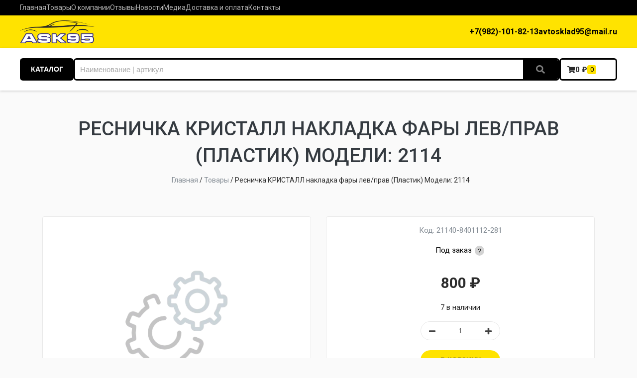

--- FILE ---
content_type: text/html; charset=UTF-8
request_url: https://ask95.ru/product/21140-8401112-00-resnichka-kristall-nakladka-fary-lev-prav-plastik/
body_size: 13068
content:
<!DOCTYPE html>
<html lang="ru">
  <head>
    <meta charset="UTF-8">
    <meta name="viewport" content="width=device-width, initial-scale=1.0">
    <meta http-equiv="X-UA-Compatible" content="ie=edge">
		<meta name="robots" content="index, follow">

    <meta name="yandex-verification" content="629d6db0e21aee2c" />
	  <meta name="yandex-verification" content="10e7b10f44a71c49" />
	  <meta name="yandex-verification" content="629d6db0e21aee2c" />
	  <meta name="yandex-verification" content="8bd847af189114af" />
	  <meta name="google-site-verification" content="MqhsIS8VLX9qRG-yUEdbvDN1vY9W42uFkZLjUfGO0mE" />

    <!-- Предзагрузка для google шрифтов, для ускорения -->
    <link rel="preconnect" href="https://fonts.gstatic.com" crossorigin>

    <!-- Шрифт -->
    <link href="https://fonts.googleapis.com/css?family=Roboto:300,400,500,700,900" rel="stylesheet">
		<link href="https://fonts.googleapis.com/css?family=Montserrat+Alternates:400,700,900" rel="stylesheet">

    <script id="yookassa-own-payment-methods-head">
window.yookassaOwnPaymentMethods = ["yookassa_epl"];
</script>
<meta name='robots' content='index, follow, max-image-preview:large, max-snippet:-1, max-video-preview:-1' />
	<style>img:is([sizes="auto" i], [sizes^="auto," i]) { contain-intrinsic-size: 3000px 1500px }</style>
	
	<!-- This site is optimized with the Yoast SEO plugin v24.8.1 - https://yoast.com/wordpress/plugins/seo/ -->
	<title>Ресничка КРИСТАЛЛ накладка фары лев/прав (Пластик) Модели: 2114 | Купить в Челябинске |</title>
	<meta name="description" content="Ресничка КРИСТАЛЛ накладка фары лев/прав (Пластик) Модели: 2114 Широкий ассортимент запчастей и товаров для автомобилей по доступным ценам. Закажите детали и аксессуары для авто от официальных производителей..." />
	<link rel="canonical" href="https://ask95.ru/product/21140-8401112-00-resnichka-kristall-nakladka-fary-lev-prav-plastik/" />
	<meta property="og:locale" content="ru_RU" />
	<meta property="og:type" content="article" />
	<meta property="og:title" content="Ресничка КРИСТАЛЛ накладка фары лев/прав (Пластик) Модели: 2114 | Купить в Челябинске |" />
	<meta property="og:description" content="Ресничка КРИСТАЛЛ накладка фары лев/прав (Пластик) Модели: 2114 Широкий ассортимент запчастей и товаров для автомобилей по доступным ценам. Закажите детали и аксессуары для авто от официальных производителей..." />
	<meta property="og:url" content="https://ask95.ru/product/21140-8401112-00-resnichka-kristall-nakladka-fary-lev-prav-plastik/" />
	<meta property="og:site_name" content="ASK95" />
	<meta property="article:modified_time" content="2026-01-22T13:37:14+00:00" />
	<meta name="twitter:card" content="summary_large_image" />
	<script type="application/ld+json" class="yoast-schema-graph">{"@context":"https://schema.org","@graph":[{"@type":"WebPage","@id":"https://ask95.ru/product/21140-8401112-00-resnichka-kristall-nakladka-fary-lev-prav-plastik/","url":"https://ask95.ru/product/21140-8401112-00-resnichka-kristall-nakladka-fary-lev-prav-plastik/","name":"Ресничка КРИСТАЛЛ накладка фары лев/прав (Пластик) Модели: 2114 | Купить в Челябинске |","isPartOf":{"@id":"https://ask95.ru/#website"},"datePublished":"2020-04-04T09:28:16+00:00","dateModified":"2026-01-22T13:37:14+00:00","description":"Ресничка КРИСТАЛЛ накладка фары лев/прав (Пластик) Модели: 2114 Широкий ассортимент запчастей и товаров для автомобилей по доступным ценам. Закажите детали и аксессуары для авто от официальных производителей...","breadcrumb":{"@id":"https://ask95.ru/product/21140-8401112-00-resnichka-kristall-nakladka-fary-lev-prav-plastik/#breadcrumb"},"inLanguage":"ru-RU","potentialAction":[{"@type":"ReadAction","target":["https://ask95.ru/product/21140-8401112-00-resnichka-kristall-nakladka-fary-lev-prav-plastik/"]}]},{"@type":"BreadcrumbList","@id":"https://ask95.ru/product/21140-8401112-00-resnichka-kristall-nakladka-fary-lev-prav-plastik/#breadcrumb","itemListElement":[{"@type":"ListItem","position":1,"name":"Главная","item":"https://ask95.ru/"},{"@type":"ListItem","position":2,"name":"Товары","item":"https://ask95.ru/tovary/"},{"@type":"ListItem","position":3,"name":"Ресничка КРИСТАЛЛ накладка фары лев/прав (Пластик) Модели: 2114"}]},{"@type":"WebSite","@id":"https://ask95.ru/#website","url":"https://ask95.ru/","name":"ASK95","description":"","potentialAction":[{"@type":"SearchAction","target":{"@type":"EntryPoint","urlTemplate":"https://ask95.ru/?s={search_term_string}"},"query-input":{"@type":"PropertyValueSpecification","valueRequired":true,"valueName":"search_term_string"}}],"inLanguage":"ru-RU"}]}</script>
	<!-- / Yoast SEO plugin. -->


<script type="text/javascript">
/* <![CDATA[ */
window._wpemojiSettings = {"baseUrl":"https:\/\/s.w.org\/images\/core\/emoji\/15.0.3\/72x72\/","ext":".png","svgUrl":"https:\/\/s.w.org\/images\/core\/emoji\/15.0.3\/svg\/","svgExt":".svg","source":{"concatemoji":"https:\/\/ask95.ru\/wp-includes\/js\/wp-emoji-release.min.js?ver=6.7.4"}};
/*! This file is auto-generated */
!function(i,n){var o,s,e;function c(e){try{var t={supportTests:e,timestamp:(new Date).valueOf()};sessionStorage.setItem(o,JSON.stringify(t))}catch(e){}}function p(e,t,n){e.clearRect(0,0,e.canvas.width,e.canvas.height),e.fillText(t,0,0);var t=new Uint32Array(e.getImageData(0,0,e.canvas.width,e.canvas.height).data),r=(e.clearRect(0,0,e.canvas.width,e.canvas.height),e.fillText(n,0,0),new Uint32Array(e.getImageData(0,0,e.canvas.width,e.canvas.height).data));return t.every(function(e,t){return e===r[t]})}function u(e,t,n){switch(t){case"flag":return n(e,"\ud83c\udff3\ufe0f\u200d\u26a7\ufe0f","\ud83c\udff3\ufe0f\u200b\u26a7\ufe0f")?!1:!n(e,"\ud83c\uddfa\ud83c\uddf3","\ud83c\uddfa\u200b\ud83c\uddf3")&&!n(e,"\ud83c\udff4\udb40\udc67\udb40\udc62\udb40\udc65\udb40\udc6e\udb40\udc67\udb40\udc7f","\ud83c\udff4\u200b\udb40\udc67\u200b\udb40\udc62\u200b\udb40\udc65\u200b\udb40\udc6e\u200b\udb40\udc67\u200b\udb40\udc7f");case"emoji":return!n(e,"\ud83d\udc26\u200d\u2b1b","\ud83d\udc26\u200b\u2b1b")}return!1}function f(e,t,n){var r="undefined"!=typeof WorkerGlobalScope&&self instanceof WorkerGlobalScope?new OffscreenCanvas(300,150):i.createElement("canvas"),a=r.getContext("2d",{willReadFrequently:!0}),o=(a.textBaseline="top",a.font="600 32px Arial",{});return e.forEach(function(e){o[e]=t(a,e,n)}),o}function t(e){var t=i.createElement("script");t.src=e,t.defer=!0,i.head.appendChild(t)}"undefined"!=typeof Promise&&(o="wpEmojiSettingsSupports",s=["flag","emoji"],n.supports={everything:!0,everythingExceptFlag:!0},e=new Promise(function(e){i.addEventListener("DOMContentLoaded",e,{once:!0})}),new Promise(function(t){var n=function(){try{var e=JSON.parse(sessionStorage.getItem(o));if("object"==typeof e&&"number"==typeof e.timestamp&&(new Date).valueOf()<e.timestamp+604800&&"object"==typeof e.supportTests)return e.supportTests}catch(e){}return null}();if(!n){if("undefined"!=typeof Worker&&"undefined"!=typeof OffscreenCanvas&&"undefined"!=typeof URL&&URL.createObjectURL&&"undefined"!=typeof Blob)try{var e="postMessage("+f.toString()+"("+[JSON.stringify(s),u.toString(),p.toString()].join(",")+"));",r=new Blob([e],{type:"text/javascript"}),a=new Worker(URL.createObjectURL(r),{name:"wpTestEmojiSupports"});return void(a.onmessage=function(e){c(n=e.data),a.terminate(),t(n)})}catch(e){}c(n=f(s,u,p))}t(n)}).then(function(e){for(var t in e)n.supports[t]=e[t],n.supports.everything=n.supports.everything&&n.supports[t],"flag"!==t&&(n.supports.everythingExceptFlag=n.supports.everythingExceptFlag&&n.supports[t]);n.supports.everythingExceptFlag=n.supports.everythingExceptFlag&&!n.supports.flag,n.DOMReady=!1,n.readyCallback=function(){n.DOMReady=!0}}).then(function(){return e}).then(function(){var e;n.supports.everything||(n.readyCallback(),(e=n.source||{}).concatemoji?t(e.concatemoji):e.wpemoji&&e.twemoji&&(t(e.twemoji),t(e.wpemoji)))}))}((window,document),window._wpemojiSettings);
/* ]]> */
</script>
<style id='wp-emoji-styles-inline-css' type='text/css'>

	img.wp-smiley, img.emoji {
		display: inline !important;
		border: none !important;
		box-shadow: none !important;
		height: 1em !important;
		width: 1em !important;
		margin: 0 0.07em !important;
		vertical-align: -0.1em !important;
		background: none !important;
		padding: 0 !important;
	}
</style>
<link rel='stylesheet' id='wp-block-library-css' href='https://ask95.ru/wp-includes/css/dist/block-library/style.min.css?ver=6.7.4' type='text/css' media='all' />
<style id='classic-theme-styles-inline-css' type='text/css'>
/*! This file is auto-generated */
.wp-block-button__link{color:#fff;background-color:#32373c;border-radius:9999px;box-shadow:none;text-decoration:none;padding:calc(.667em + 2px) calc(1.333em + 2px);font-size:1.125em}.wp-block-file__button{background:#32373c;color:#fff;text-decoration:none}
</style>
<style id='global-styles-inline-css' type='text/css'>
:root{--wp--preset--aspect-ratio--square: 1;--wp--preset--aspect-ratio--4-3: 4/3;--wp--preset--aspect-ratio--3-4: 3/4;--wp--preset--aspect-ratio--3-2: 3/2;--wp--preset--aspect-ratio--2-3: 2/3;--wp--preset--aspect-ratio--16-9: 16/9;--wp--preset--aspect-ratio--9-16: 9/16;--wp--preset--color--black: #000000;--wp--preset--color--cyan-bluish-gray: #abb8c3;--wp--preset--color--white: #ffffff;--wp--preset--color--pale-pink: #f78da7;--wp--preset--color--vivid-red: #cf2e2e;--wp--preset--color--luminous-vivid-orange: #ff6900;--wp--preset--color--luminous-vivid-amber: #fcb900;--wp--preset--color--light-green-cyan: #7bdcb5;--wp--preset--color--vivid-green-cyan: #00d084;--wp--preset--color--pale-cyan-blue: #8ed1fc;--wp--preset--color--vivid-cyan-blue: #0693e3;--wp--preset--color--vivid-purple: #9b51e0;--wp--preset--gradient--vivid-cyan-blue-to-vivid-purple: linear-gradient(135deg,rgba(6,147,227,1) 0%,rgb(155,81,224) 100%);--wp--preset--gradient--light-green-cyan-to-vivid-green-cyan: linear-gradient(135deg,rgb(122,220,180) 0%,rgb(0,208,130) 100%);--wp--preset--gradient--luminous-vivid-amber-to-luminous-vivid-orange: linear-gradient(135deg,rgba(252,185,0,1) 0%,rgba(255,105,0,1) 100%);--wp--preset--gradient--luminous-vivid-orange-to-vivid-red: linear-gradient(135deg,rgba(255,105,0,1) 0%,rgb(207,46,46) 100%);--wp--preset--gradient--very-light-gray-to-cyan-bluish-gray: linear-gradient(135deg,rgb(238,238,238) 0%,rgb(169,184,195) 100%);--wp--preset--gradient--cool-to-warm-spectrum: linear-gradient(135deg,rgb(74,234,220) 0%,rgb(151,120,209) 20%,rgb(207,42,186) 40%,rgb(238,44,130) 60%,rgb(251,105,98) 80%,rgb(254,248,76) 100%);--wp--preset--gradient--blush-light-purple: linear-gradient(135deg,rgb(255,206,236) 0%,rgb(152,150,240) 100%);--wp--preset--gradient--blush-bordeaux: linear-gradient(135deg,rgb(254,205,165) 0%,rgb(254,45,45) 50%,rgb(107,0,62) 100%);--wp--preset--gradient--luminous-dusk: linear-gradient(135deg,rgb(255,203,112) 0%,rgb(199,81,192) 50%,rgb(65,88,208) 100%);--wp--preset--gradient--pale-ocean: linear-gradient(135deg,rgb(255,245,203) 0%,rgb(182,227,212) 50%,rgb(51,167,181) 100%);--wp--preset--gradient--electric-grass: linear-gradient(135deg,rgb(202,248,128) 0%,rgb(113,206,126) 100%);--wp--preset--gradient--midnight: linear-gradient(135deg,rgb(2,3,129) 0%,rgb(40,116,252) 100%);--wp--preset--font-size--small: 13px;--wp--preset--font-size--medium: 20px;--wp--preset--font-size--large: 36px;--wp--preset--font-size--x-large: 42px;--wp--preset--font-family--inter: "Inter", sans-serif;--wp--preset--font-family--cardo: Cardo;--wp--preset--spacing--20: 0.44rem;--wp--preset--spacing--30: 0.67rem;--wp--preset--spacing--40: 1rem;--wp--preset--spacing--50: 1.5rem;--wp--preset--spacing--60: 2.25rem;--wp--preset--spacing--70: 3.38rem;--wp--preset--spacing--80: 5.06rem;--wp--preset--shadow--natural: 6px 6px 9px rgba(0, 0, 0, 0.2);--wp--preset--shadow--deep: 12px 12px 50px rgba(0, 0, 0, 0.4);--wp--preset--shadow--sharp: 6px 6px 0px rgba(0, 0, 0, 0.2);--wp--preset--shadow--outlined: 6px 6px 0px -3px rgba(255, 255, 255, 1), 6px 6px rgba(0, 0, 0, 1);--wp--preset--shadow--crisp: 6px 6px 0px rgba(0, 0, 0, 1);}:where(.is-layout-flex){gap: 0.5em;}:where(.is-layout-grid){gap: 0.5em;}body .is-layout-flex{display: flex;}.is-layout-flex{flex-wrap: wrap;align-items: center;}.is-layout-flex > :is(*, div){margin: 0;}body .is-layout-grid{display: grid;}.is-layout-grid > :is(*, div){margin: 0;}:where(.wp-block-columns.is-layout-flex){gap: 2em;}:where(.wp-block-columns.is-layout-grid){gap: 2em;}:where(.wp-block-post-template.is-layout-flex){gap: 1.25em;}:where(.wp-block-post-template.is-layout-grid){gap: 1.25em;}.has-black-color{color: var(--wp--preset--color--black) !important;}.has-cyan-bluish-gray-color{color: var(--wp--preset--color--cyan-bluish-gray) !important;}.has-white-color{color: var(--wp--preset--color--white) !important;}.has-pale-pink-color{color: var(--wp--preset--color--pale-pink) !important;}.has-vivid-red-color{color: var(--wp--preset--color--vivid-red) !important;}.has-luminous-vivid-orange-color{color: var(--wp--preset--color--luminous-vivid-orange) !important;}.has-luminous-vivid-amber-color{color: var(--wp--preset--color--luminous-vivid-amber) !important;}.has-light-green-cyan-color{color: var(--wp--preset--color--light-green-cyan) !important;}.has-vivid-green-cyan-color{color: var(--wp--preset--color--vivid-green-cyan) !important;}.has-pale-cyan-blue-color{color: var(--wp--preset--color--pale-cyan-blue) !important;}.has-vivid-cyan-blue-color{color: var(--wp--preset--color--vivid-cyan-blue) !important;}.has-vivid-purple-color{color: var(--wp--preset--color--vivid-purple) !important;}.has-black-background-color{background-color: var(--wp--preset--color--black) !important;}.has-cyan-bluish-gray-background-color{background-color: var(--wp--preset--color--cyan-bluish-gray) !important;}.has-white-background-color{background-color: var(--wp--preset--color--white) !important;}.has-pale-pink-background-color{background-color: var(--wp--preset--color--pale-pink) !important;}.has-vivid-red-background-color{background-color: var(--wp--preset--color--vivid-red) !important;}.has-luminous-vivid-orange-background-color{background-color: var(--wp--preset--color--luminous-vivid-orange) !important;}.has-luminous-vivid-amber-background-color{background-color: var(--wp--preset--color--luminous-vivid-amber) !important;}.has-light-green-cyan-background-color{background-color: var(--wp--preset--color--light-green-cyan) !important;}.has-vivid-green-cyan-background-color{background-color: var(--wp--preset--color--vivid-green-cyan) !important;}.has-pale-cyan-blue-background-color{background-color: var(--wp--preset--color--pale-cyan-blue) !important;}.has-vivid-cyan-blue-background-color{background-color: var(--wp--preset--color--vivid-cyan-blue) !important;}.has-vivid-purple-background-color{background-color: var(--wp--preset--color--vivid-purple) !important;}.has-black-border-color{border-color: var(--wp--preset--color--black) !important;}.has-cyan-bluish-gray-border-color{border-color: var(--wp--preset--color--cyan-bluish-gray) !important;}.has-white-border-color{border-color: var(--wp--preset--color--white) !important;}.has-pale-pink-border-color{border-color: var(--wp--preset--color--pale-pink) !important;}.has-vivid-red-border-color{border-color: var(--wp--preset--color--vivid-red) !important;}.has-luminous-vivid-orange-border-color{border-color: var(--wp--preset--color--luminous-vivid-orange) !important;}.has-luminous-vivid-amber-border-color{border-color: var(--wp--preset--color--luminous-vivid-amber) !important;}.has-light-green-cyan-border-color{border-color: var(--wp--preset--color--light-green-cyan) !important;}.has-vivid-green-cyan-border-color{border-color: var(--wp--preset--color--vivid-green-cyan) !important;}.has-pale-cyan-blue-border-color{border-color: var(--wp--preset--color--pale-cyan-blue) !important;}.has-vivid-cyan-blue-border-color{border-color: var(--wp--preset--color--vivid-cyan-blue) !important;}.has-vivid-purple-border-color{border-color: var(--wp--preset--color--vivid-purple) !important;}.has-vivid-cyan-blue-to-vivid-purple-gradient-background{background: var(--wp--preset--gradient--vivid-cyan-blue-to-vivid-purple) !important;}.has-light-green-cyan-to-vivid-green-cyan-gradient-background{background: var(--wp--preset--gradient--light-green-cyan-to-vivid-green-cyan) !important;}.has-luminous-vivid-amber-to-luminous-vivid-orange-gradient-background{background: var(--wp--preset--gradient--luminous-vivid-amber-to-luminous-vivid-orange) !important;}.has-luminous-vivid-orange-to-vivid-red-gradient-background{background: var(--wp--preset--gradient--luminous-vivid-orange-to-vivid-red) !important;}.has-very-light-gray-to-cyan-bluish-gray-gradient-background{background: var(--wp--preset--gradient--very-light-gray-to-cyan-bluish-gray) !important;}.has-cool-to-warm-spectrum-gradient-background{background: var(--wp--preset--gradient--cool-to-warm-spectrum) !important;}.has-blush-light-purple-gradient-background{background: var(--wp--preset--gradient--blush-light-purple) !important;}.has-blush-bordeaux-gradient-background{background: var(--wp--preset--gradient--blush-bordeaux) !important;}.has-luminous-dusk-gradient-background{background: var(--wp--preset--gradient--luminous-dusk) !important;}.has-pale-ocean-gradient-background{background: var(--wp--preset--gradient--pale-ocean) !important;}.has-electric-grass-gradient-background{background: var(--wp--preset--gradient--electric-grass) !important;}.has-midnight-gradient-background{background: var(--wp--preset--gradient--midnight) !important;}.has-small-font-size{font-size: var(--wp--preset--font-size--small) !important;}.has-medium-font-size{font-size: var(--wp--preset--font-size--medium) !important;}.has-large-font-size{font-size: var(--wp--preset--font-size--large) !important;}.has-x-large-font-size{font-size: var(--wp--preset--font-size--x-large) !important;}
:where(.wp-block-post-template.is-layout-flex){gap: 1.25em;}:where(.wp-block-post-template.is-layout-grid){gap: 1.25em;}
:where(.wp-block-columns.is-layout-flex){gap: 2em;}:where(.wp-block-columns.is-layout-grid){gap: 2em;}
:root :where(.wp-block-pullquote){font-size: 1.5em;line-height: 1.6;}
</style>
<link rel='stylesheet' id='woocommerce-layout-css' href='https://ask95.ru/wp-content/plugins/woocommerce/assets/css/woocommerce-layout.css?ver=9.7.2' type='text/css' media='all' />
<link rel='stylesheet' id='woocommerce-smallscreen-css' href='https://ask95.ru/wp-content/plugins/woocommerce/assets/css/woocommerce-smallscreen.css?ver=9.7.2' type='text/css' media='only screen and (max-width: 768px)' />
<link rel='stylesheet' id='woocommerce-general-css' href='https://ask95.ru/wp-content/plugins/woocommerce/assets/css/woocommerce.css?ver=9.7.2' type='text/css' media='all' />
<style id='woocommerce-inline-inline-css' type='text/css'>
.woocommerce form .form-row .required { visibility: visible; }
</style>
<link rel='stylesheet' id='brands-styles-css' href='https://ask95.ru/wp-content/plugins/woocommerce/assets/css/brands.css?ver=9.7.2' type='text/css' media='all' />
<link rel='stylesheet' id='main-style-css' href='https://ask95.ru/wp-content/themes/premium-2/css/style.min.css?ver=2.1' type='text/css' media='all' />
<link rel='stylesheet' id='swiper-css-css' href='https://ask95.ru/wp-content/themes/premium-2/css/swiper.min.css?ver=1.04' type='text/css' media='all' />
<link rel='stylesheet' id='custom-styles-css' href='https://ask95.ru/wp-content/themes/premium-2/css/custom-styles.css?ver=1.28' type='text/css' media='all' />
<style id='akismet-widget-style-inline-css' type='text/css'>

			.a-stats {
				--akismet-color-mid-green: #357b49;
				--akismet-color-white: #fff;
				--akismet-color-light-grey: #f6f7f7;

				max-width: 350px;
				width: auto;
			}

			.a-stats * {
				all: unset;
				box-sizing: border-box;
			}

			.a-stats strong {
				font-weight: 600;
			}

			.a-stats a.a-stats__link,
			.a-stats a.a-stats__link:visited,
			.a-stats a.a-stats__link:active {
				background: var(--akismet-color-mid-green);
				border: none;
				box-shadow: none;
				border-radius: 8px;
				color: var(--akismet-color-white);
				cursor: pointer;
				display: block;
				font-family: -apple-system, BlinkMacSystemFont, 'Segoe UI', 'Roboto', 'Oxygen-Sans', 'Ubuntu', 'Cantarell', 'Helvetica Neue', sans-serif;
				font-weight: 500;
				padding: 12px;
				text-align: center;
				text-decoration: none;
				transition: all 0.2s ease;
			}

			/* Extra specificity to deal with TwentyTwentyOne focus style */
			.widget .a-stats a.a-stats__link:focus {
				background: var(--akismet-color-mid-green);
				color: var(--akismet-color-white);
				text-decoration: none;
			}

			.a-stats a.a-stats__link:hover {
				filter: brightness(110%);
				box-shadow: 0 4px 12px rgba(0, 0, 0, 0.06), 0 0 2px rgba(0, 0, 0, 0.16);
			}

			.a-stats .count {
				color: var(--akismet-color-white);
				display: block;
				font-size: 1.5em;
				line-height: 1.4;
				padding: 0 13px;
				white-space: nowrap;
			}
		
</style>
<script type="text/javascript" src="https://ask95.ru/wp-includes/js/jquery/jquery.min.js?ver=3.7.1" id="jquery-core-js"></script>
<script type="text/javascript" src="https://ask95.ru/wp-includes/js/jquery/jquery-migrate.min.js?ver=3.4.1" id="jquery-migrate-js"></script>
<script type="text/javascript" src="https://ask95.ru/wp-content/plugins/woocommerce/assets/js/jquery-blockui/jquery.blockUI.min.js?ver=2.7.0-wc.9.7.2" id="jquery-blockui-js" defer="defer" data-wp-strategy="defer"></script>
<script type="text/javascript" id="wc-add-to-cart-js-extra">
/* <![CDATA[ */
var wc_add_to_cart_params = {"ajax_url":"\/wp-admin\/admin-ajax.php","wc_ajax_url":"\/?wc-ajax=%%endpoint%%","i18n_view_cart":"\u041f\u0440\u043e\u0441\u043c\u043e\u0442\u0440 \u043a\u043e\u0440\u0437\u0438\u043d\u044b","cart_url":"https:\/\/ask95.ru\/cart\/","is_cart":"","cart_redirect_after_add":"no"};
/* ]]> */
</script>
<script type="text/javascript" src="https://ask95.ru/wp-content/plugins/woocommerce/assets/js/frontend/add-to-cart.min.js?ver=9.7.2" id="wc-add-to-cart-js" defer="defer" data-wp-strategy="defer"></script>
<script type="text/javascript" id="wc-single-product-js-extra">
/* <![CDATA[ */
var wc_single_product_params = {"i18n_required_rating_text":"\u041f\u043e\u0436\u0430\u043b\u0443\u0439\u0441\u0442\u0430, \u043f\u043e\u0441\u0442\u0430\u0432\u044c\u0442\u0435 \u043e\u0446\u0435\u043d\u043a\u0443","i18n_rating_options":["1 \u0438\u0437 5 \u0437\u0432\u0451\u0437\u0434","2 \u0438\u0437 5 \u0437\u0432\u0451\u0437\u0434","3 \u0438\u0437 5 \u0437\u0432\u0451\u0437\u0434","4 \u0438\u0437 5 \u0437\u0432\u0451\u0437\u0434","5 \u0438\u0437 5 \u0437\u0432\u0451\u0437\u0434"],"i18n_product_gallery_trigger_text":"\u041f\u0440\u043e\u0441\u043c\u043e\u0442\u0440 \u0433\u0430\u043b\u0435\u0440\u0435\u0438 \u0438\u0437\u043e\u0431\u0440\u0430\u0436\u0435\u043d\u0438\u0439 \u0432 \u043f\u043e\u043b\u043d\u043e\u044d\u043a\u0440\u0430\u043d\u043d\u043e\u043c \u0440\u0435\u0436\u0438\u043c\u0435","review_rating_required":"yes","flexslider":{"rtl":false,"animation":"slide","smoothHeight":true,"directionNav":false,"controlNav":"thumbnails","slideshow":false,"animationSpeed":500,"animationLoop":false,"allowOneSlide":false},"zoom_enabled":"","zoom_options":[],"photoswipe_enabled":"","photoswipe_options":{"shareEl":false,"closeOnScroll":false,"history":false,"hideAnimationDuration":0,"showAnimationDuration":0},"flexslider_enabled":""};
/* ]]> */
</script>
<script type="text/javascript" src="https://ask95.ru/wp-content/plugins/woocommerce/assets/js/frontend/single-product.min.js?ver=9.7.2" id="wc-single-product-js" defer="defer" data-wp-strategy="defer"></script>
<script type="text/javascript" src="https://ask95.ru/wp-content/plugins/woocommerce/assets/js/js-cookie/js.cookie.min.js?ver=2.1.4-wc.9.7.2" id="js-cookie-js" defer="defer" data-wp-strategy="defer"></script>
<script type="text/javascript" id="woocommerce-js-extra">
/* <![CDATA[ */
var woocommerce_params = {"ajax_url":"\/wp-admin\/admin-ajax.php","wc_ajax_url":"\/?wc-ajax=%%endpoint%%","i18n_password_show":"\u041f\u043e\u043a\u0430\u0437\u0430\u0442\u044c \u043f\u0430\u0440\u043e\u043b\u044c","i18n_password_hide":"\u0421\u043a\u0440\u044b\u0442\u044c \u043f\u0430\u0440\u043e\u043b\u044c"};
/* ]]> */
</script>
<script type="text/javascript" src="https://ask95.ru/wp-content/plugins/woocommerce/assets/js/frontend/woocommerce.min.js?ver=9.7.2" id="woocommerce-js" defer="defer" data-wp-strategy="defer"></script>
<link rel="https://api.w.org/" href="https://ask95.ru/wp-json/" /><link rel="alternate" title="JSON" type="application/json" href="https://ask95.ru/wp-json/wp/v2/product/10460" /><link rel="EditURI" type="application/rsd+xml" title="RSD" href="https://ask95.ru/xmlrpc.php?rsd" />
<meta name="generator" content="WordPress 6.7.4" />
<meta name="generator" content="WooCommerce 9.7.2" />
<link rel="alternate" title="oEmbed (JSON)" type="application/json+oembed" href="https://ask95.ru/wp-json/oembed/1.0/embed?url=https%3A%2F%2Fask95.ru%2Fproduct%2F21140-8401112-00-resnichka-kristall-nakladka-fary-lev-prav-plastik%2F" />
<link rel="alternate" title="oEmbed (XML)" type="text/xml+oembed" href="https://ask95.ru/wp-json/oembed/1.0/embed?url=https%3A%2F%2Fask95.ru%2Fproduct%2F21140-8401112-00-resnichka-kristall-nakladka-fary-lev-prav-plastik%2F&#038;format=xml" />
	<!-- Font Awesome -->
	<script defer src="https://use.fontawesome.com/releases/v5.0.10/js/all.js" integrity="sha384-slN8GvtUJGnv6ca26v8EzVaR9DC58QEwsIk9q1QXdCU8Yu8ck/tL/5szYlBbqmS+" crossorigin="anonymous"></script>

	<!-- UKASSA -->
	<script src="https://yookassa.ru/checkout-widget/v1/checkout-widget.js"></script>

	<!-- Fancybox -->
	<script src="https://cdn.jsdelivr.net/npm/@fancyapps/ui@5.0/dist/fancybox/fancybox.umd.js"></script>
	<link
	rel="stylesheet"
	href="https://cdn.jsdelivr.net/npm/@fancyapps/ui@5.0/dist/fancybox/fancybox.css"
	/>

	<!-- Wow Js -->
	<script src="https://ask95.ru/wp-content/themes/premium-2/js/wow.js?ver=1.1"></script>
	<script>
		var wow = new WOW({
			mobile: false
		});
		wow.init();
	</script>
		<noscript><style>.woocommerce-product-gallery{ opacity: 1 !important; }</style></noscript>
	<style class='wp-fonts-local' type='text/css'>
@font-face{font-family:Inter;font-style:normal;font-weight:300 900;font-display:fallback;src:url('https://ask95.ru/wp-content/plugins/woocommerce/assets/fonts/Inter-VariableFont_slnt,wght.woff2') format('woff2');font-stretch:normal;}
@font-face{font-family:Cardo;font-style:normal;font-weight:400;font-display:fallback;src:url('https://ask95.ru/wp-content/plugins/woocommerce/assets/fonts/cardo_normal_400.woff2') format('woff2');}
</style>
<link rel="icon" href="https://ask95.ru/wp-content/uploads/2019/01/cropped-car-32x32.webp" sizes="32x32" />
<link rel="icon" href="https://ask95.ru/wp-content/uploads/2019/01/cropped-car-192x192.webp" sizes="192x192" />
<link rel="apple-touch-icon" href="https://ask95.ru/wp-content/uploads/2019/01/cropped-car-180x180.webp" />
<meta name="msapplication-TileImage" content="https://ask95.ru/wp-content/uploads/2019/01/cropped-car-270x270.webp" />

		
    <!-- Yandex.Metrika counter -->
    <script type="text/javascript" >
       (function(m,e,t,r,i,k,a){m[i]=m[i]||function(){(m[i].a=m[i].a||[]).push(arguments)};
       m[i].l=1*new Date();k=e.createElement(t),a=e.getElementsByTagName(t)[0],k.async=1,k.src=r,a.parentNode.insertBefore(k,a)})
       (window, document, "script", "https://mc.yandex.ru/metrika/tag.js", "ym");

       ym(53751280, "init", {
            clickmap:true,
            trackLinks:true,
            accurateTrackBounce:true,
            webvisor:true
       });
    </script>
    <noscript><div><img src="https://mc.yandex.ru/watch/53751280" style="position:absolute; left:-9999px;" alt="" /></div></noscript>
    <!-- /Yandex.Metrika counter -->
	  <!-- Yandex.Metrika counter -->
<script type="text/javascript" >
   (function(m,e,t,r,i,k,a){m[i]=m[i]||function(){(m[i].a=m[i].a||[]).push(arguments)};
   m[i].l=1*new Date();k=e.createElement(t),a=e.getElementsByTagName(t)[0],k.async=1,k.src=r,a.parentNode.insertBefore(k,a)})
   (window, document, "script", "https://mc.yandex.ru/metrika/tag.js", "ym");

   ym(57541003, "init", {
        clickmap:true,
        trackLinks:true,
        accurateTrackBounce:true,
        webvisor:true
   });
</script>
<noscript><div><img src="https://mc.yandex.ru/watch/57541003" style="position:absolute; left:-9999px;" alt="" /></div></noscript>
<!-- /Yandex.Metrika counter -->

  </head>

  <body class="product-template-default single single-product postid-10460 sidebar-collapse theme-premium-2 woocommerce woocommerce-page woocommerce-no-js">
  
	

	

	<div class="header-mobile__navigation mobile-navigation">
		
				<div class="mobile-navigation__catalog catalog-mobile">
			<a href="https://ask95.ru/tovary/" class="catalog-el_show_all">
				Смотреть все
			</a>
			<div class="menu-mobilnoe-menju-container"><ul id="menu-mobilnoe-menju" class="catalog-mobile__menu"><li id="nav-menu-item-19965" class="catalog-mobile__item js-catalog-submenu nav-item"><a href="http://№" class="catalog-mobile__link" data-parentid="19965">Каталог<img src="https://wp.newcv.lukevium.ru/wp-content/themes/cv-redesign/app/assets/catalog-mobile-arrow-dark-gray.ico.svg" alt="" class="js-catalog-submenu-item catalog-mobile__ico"></a>
</li>
<li id="nav-menu-item-19966" class="catalog-mobile__item js-catalog-submenu nav-item dropdown"><a href="#" class="catalog-mobile__link" data-parentid="19966">Основные<img src="https://wp.newcv.lukevium.ru/wp-content/themes/cv-redesign/app/assets/catalog-mobile-arrow-dark-gray.ico.svg" alt="" class="js-catalog-submenu-item catalog-mobile__ico"></a>
<div class="have-items">
	<div id="nav-menu-item-19967" class="catalog-submenu__col nav-item"><a href="https://ask95.ru/kontakty/" class="catalog-submenu__title">Контакты</a>
	</div>
	<div id="nav-menu-item-19968" class="catalog-submenu__col nav-item"><a href="https://ask95.ru/novosti/" class="catalog-submenu__title">Новости</a>
	</div>
	<div id="nav-menu-item-19969" class="catalog-submenu__col nav-item"><a href="https://ask95.ru/o-kompanii/" class="catalog-submenu__title">О компании</a>
	</div>
	<div id="nav-menu-item-19970" class="catalog-submenu__col nav-item"><a href="https://ask95.ru/otzyvy/" class="catalog-submenu__title">Отзывы</a>
	</div>

</div>

</li>
</ul></div>		</div>
		<button class="mobile-navigation__close mobile-navigation__close-js">
			Закрыть
		</button>
	</div>
			
	<div class="header">
		<div class="header__top">
			<div class="menu-main-container"><ul id="menu-main" class="custom-container header-top__inside"><li id="nav-menu-item-36" class="header-top__el-container nav-item"><a href="https://ask95.ru/" class="header-top__el">Главная</a></li>
<li id="nav-menu-item-109" class="header-top__el-container nav-item"><a href="https://ask95.ru/tovary/" class="header-top__el">Товары</a></li>
<li id="nav-menu-item-40" class="header-top__el-container nav-item"><a href="https://ask95.ru/o-kompanii/" class="header-top__el">О компании</a></li>
<li id="nav-menu-item-41" class="header-top__el-container nav-item"><a href="https://ask95.ru/otzyvy/" class="header-top__el">Отзывы</a></li>
<li id="nav-menu-item-39" class="header-top__el-container nav-item"><a href="https://ask95.ru/novosti/" class="header-top__el">Новости</a></li>
<li id="nav-menu-item-38" class="header-top__el-container nav-item"><a href="https://ask95.ru/media/" class="header-top__el">Медиа</a></li>
<li id="nav-menu-item-18175" class="header-top__el-container nav-item"><a href="https://ask95.ru/dostavka-i-oplata/" class="header-top__el">Доставка и оплата</a></li>
<li id="nav-menu-item-37" class="header-top__el-container nav-item"><a href="https://ask95.ru/kontakty/" class="header-top__el">Контакты</a></li>
</ul></div>		</div>
		<div class="header__middle">
			<div class="custom-container header-middle__inside">
				<a href="https://ask95.ru/" title="ссылка на главный сайт">
					<img src="https://ask95.ru/wp-content/uploads/2019/03/ask95-site-logo.png" alt="logo" class="header__logo">
				</a>
				<div class="mobile-navigation__contacts">
						<a href="tel:+7(982)-101-82-13" class="header__contact">+7(982)-101-82-13</a>
						<a href="mailto:avtosklad95@mail.ru" class="header__contact">avtosklad95@mail.ru</a> 
				</div>
				<div class="header__contacts">
					<a href="tel:+7(982)-101-82-13" class="header__contact">+7(982)-101-82-13</a>
					<a href="mailto:avtosklad95@mail.ru" class="header__contact">avtosklad95@mail.ru</a>
				</div>
			</div>
		</div>
	</div>
	<div class="header__mobile">
		<div class="header__bottom">
			

			<div class="custom-container header-bottom__inside pb-0">
				<button class="navbar-toggler navbar-toggler" type="button" data-toggle="collapse" data-target="#navigation" aria-controls="navigation-index" aria-expanded="false" aria-label="Toggle navigation">
					<i class="fas fa-bars"></i>
				</button>
				<div class="header__cart cart-el">
					<div class="cart-el__icon"><i class="fa fa-shopping-cart"></i></div>
					<div class="cart-el__cost"><span class="woocommerce-Price-amount amount"><bdi>0&nbsp;<span class="woocommerce-Price-currencySymbol">&#8381;</span></bdi></span></div>
					<a class="cart-el__link" href="https://ask95.ru/cart/"></a>
					<div class="cart-el__count">0</div>
				</div>
			</div>
		</div>
	</div>
	<div class="navbar navbar-expand-xl bg-white mb-0 p-0">
		<div class="header__bottom">
			<div class="custom-container header-bottom__inside">
				<div class="header__catalog catalog-el">
					<button class="catalog-el__button">КАТАЛОГ</button>
					<div class="catalog-el__area">
						<!-- Меню каталога -->
						<div class="menu-menyu-kataloga-container"><ul id="menu-menyu-kataloga" class="catalog-el__menu"><li id="nav-menu-item-21887" class="catalog-top__el-container"><a href="https://ask95.ru/product-category/%d0%b0%d0%b2%d1%82%d0%be%d0%b7%d0%b0%d0%bf%d1%87%d0%b0%d1%81%d1%82%d0%b8-%d0%b2%d0%b0%d0%b7-%d0%bb%d0%b0%d0%b4%d0%b0/2108/" class="catalog-top__el">2108</a></li>
<li id="nav-menu-item-21888" class="catalog-top__el-container"><a href="https://ask95.ru/product-category/%d0%b0%d0%b2%d1%82%d0%be%d0%b7%d0%b0%d0%bf%d1%87%d0%b0%d1%81%d1%82%d0%b8-%d0%b2%d0%b0%d0%b7-%d0%bb%d0%b0%d0%b4%d0%b0/2110/" class="catalog-top__el">2110</a></li>
<li id="nav-menu-item-21889" class="catalog-top__el-container"><a href="https://ask95.ru/product-category/%d0%b0%d0%b2%d1%82%d0%be%d0%b7%d0%b0%d0%bf%d1%87%d0%b0%d1%81%d1%82%d0%b8-%d0%b2%d0%b0%d0%b7-%d0%bb%d0%b0%d0%b4%d0%b0/2114/" class="catalog-top__el">2114</a></li>
<li id="nav-menu-item-21895" class="catalog-top__el-container"><a href="https://ask95.ru/product-category/%d0%b0%d0%b2%d1%82%d0%be%d0%b7%d0%b0%d0%bf%d1%87%d0%b0%d1%81%d1%82%d0%b8-%d0%b2%d0%b0%d0%b7-%d0%bb%d0%b0%d0%b4%d0%b0/1118/" class="catalog-top__el">1118</a></li>
<li id="nav-menu-item-21891" class="catalog-top__el-container"><a href="https://ask95.ru/product-category/%d0%b0%d0%b2%d1%82%d0%be%d0%b7%d0%b0%d0%bf%d1%87%d0%b0%d1%81%d1%82%d0%b8-%d0%b2%d0%b0%d0%b7-%d0%bb%d0%b0%d0%b4%d0%b0/2170/" class="catalog-top__el">2170</a></li>
<li id="nav-menu-item-21892" class="catalog-top__el-container"><a href="https://ask95.ru/product-category/%d0%b0%d0%b2%d1%82%d0%be%d0%b7%d0%b0%d0%bf%d1%87%d0%b0%d1%81%d1%82%d0%b8-%d0%b2%d0%b0%d0%b7-%d0%bb%d0%b0%d0%b4%d0%b0/2190/" class="catalog-top__el">2190</a></li>
<li id="nav-menu-item-21893" class="catalog-top__el-container"><a href="https://ask95.ru/product-category/%d0%b0%d0%b2%d1%82%d0%be%d0%b7%d0%b0%d0%bf%d1%87%d0%b0%d1%81%d1%82%d0%b8-%d0%b2%d0%b0%d0%b7-%d0%bb%d0%b0%d0%b4%d0%b0/2190-%d1%84%d0%bb/" class="catalog-top__el">2190 ФЛ</a></li>
<li id="nav-menu-item-21894" class="catalog-top__el-container"><a href="https://ask95.ru/product-category/%d0%b0%d0%b2%d1%82%d0%be%d0%b7%d0%b0%d0%bf%d1%87%d0%b0%d1%81%d1%82%d0%b8-%d0%b2%d0%b0%d0%b7-%d0%bb%d0%b0%d0%b4%d0%b0/%d0%b2%d0%b5%d1%81%d1%82%d0%b0/" class="catalog-top__el">Веста</a></li>
<li id="nav-menu-item-21890" class="catalog-top__el-container"><a href="https://ask95.ru/product-category/%d0%b0%d0%b2%d1%82%d0%be%d0%b7%d0%b0%d0%bf%d1%87%d0%b0%d1%81%d1%82%d0%b8-%d0%b2%d0%b0%d0%b7-%d0%bb%d0%b0%d0%b4%d0%b0/2121/" class="catalog-top__el">2121</a></li>
<li id="nav-menu-item-21886" class="catalog-top__el-container"><a href="https://ask95.ru/product-category/%d0%b0%d0%b2%d1%82%d0%be%d0%b7%d0%b0%d0%bf%d1%87%d0%b0%d1%81%d1%82%d0%b8-%d0%b2%d0%b0%d0%b7-%d0%bb%d0%b0%d0%b4%d0%b0/%d0%bb%d0%b0%d1%80%d0%b3%d1%83%d1%81/" class="catalog-top__el">Ларгус</a></li>
<li id="nav-menu-item-21884" class="catalog-top__el-container"><a href="https://ask95.ru/product-category/%d0%b7%d0%b0%d0%bf%d1%87%d0%b0%d1%81%d1%82%d0%b8-%d0%b4%d0%bb%d1%8f-%d0%b8%d0%bd%d0%be%d0%bc%d0%b0%d1%80%d0%be%d0%ba/%d0%b7%d0%b0%d0%bf%d1%87%d0%b0%d1%81%d1%82%d0%b8-%d0%ba%d0%b8%d0%b0/" class="catalog-top__el">Киа</a></li>
<li id="nav-menu-item-21885" class="catalog-top__el-container"><a href="https://ask95.ru/product-category/%d0%b7%d0%b0%d0%bf%d1%87%d0%b0%d1%81%d1%82%d0%b8-%d0%b4%d0%bb%d1%8f-%d0%b8%d0%bd%d0%be%d0%bc%d0%b0%d1%80%d0%be%d0%ba/%d1%85%d0%b5%d0%bd%d0%b4%d0%b0%d0%b9/" class="catalog-top__el">Хендай</a></li>
</ul></div>						<a href="https://ask95.ru/tovary/" class="catalog-el_show_all">
							Смотреть все
						</a>
					</div>
				</div>
				<form class="header__search search-el" action="/">
					<input type="text" placeholder="Наименование | артикул" name="s" value="" class="search-el__input">
					<button type="submit" class="search-el__submit">
						<i class="header-icon-color fas fa-search fa-lg"></i>
					</button>
				</form>
				<div class="header__cart cart-el">
					<div class="cart-el__icon"><i class="fa fa-shopping-cart"></i></div>
					<div class="cart-el__cost"><span class="woocommerce-Price-amount amount"><bdi>0&nbsp;<span class="woocommerce-Price-currencySymbol">&#8381;</span></bdi></span></div>
					<a class="cart-el__link" href="https://ask95.ru/cart/"></a>
					<div class="cart-el__count">0				</div>
					
				</div>
			</div>
			<div class="header-additional">
							</div>
			
		</div>
		</div>

	

  <!-- Section header -->
  <header class="pages-header container">
  	<div class="row">
      <div class="col text-center">
        <h1 class="h3 text-dark text-uppercase mb-0 animated vanishIn">
          Ресничка КРИСТАЛЛ накладка фары лев/прав (Пластик) Модели: 2114        </h1>
      </div>
    </div>
  </header>

	
<div id="primary" class="content-area">
	<main id="main" class="site-main " role="main">


<!-- Хлебные крошки -->
<nav id="breadcrumb" class="breadcrumb pl-4" aria-label="breadcrumb" itemscope itemtype="http://schema.org/BreadcrumbList">
   <span><span><a href="https://ask95.ru/">Главная</a></span> / <span><a href="https://ask95.ru/tovary/">Товары</a></span> / <span class="breadcrumb_last" aria-current="page">Ресничка КРИСТАЛЛ накладка фары лев/прав (Пластик) Модели: 2114</span></span></nav>
<!-- /Хлебные крошки -->

  <div class="container">
    
			<div class="woocommerce-notices-wrapper"></div>
<div class="single-product-top row">

  <!-- Галерея товара -->
  <div class="col-lg-6">
    <div class="single-product-gallery-wrapper h-100">
      <ul id="singleProductGallery">

                  
           <li data-thumb="https://ask95.ru/wp-content/uploads/2019/04/placeholder-ask95-300x200.webp" data-src="https://ask95.ru/wp-content/uploads/2019/04/placeholder-ask95.webp">
             <img src="https://ask95.ru/wp-content/uploads/2019/04/placeholder-ask95.webp" alt="image" />
           </li>
        
      </ul>
    </div>
  </div>
  <!-- /Галерея товара -->

  <!-- Цена, характеристики товара -->
  <div class="col-lg-6">
    <div class="single-product-characteristics-wrapper h-100">
      <p class="single-product-sku">Код: 21140-8401112-281</p>
      <p class="single-product-sku" style="color:black;">Под заказ <button type="button" class="btn tooltip_q" data-toggle="tooltip" data-placement="bottom" title="Данный товар можно приобрести под заказ.">?</button><p class="single-product-sku">
      <table class="single-product-characteristics">
        <tbody>
					        </tbody>
      </table>

			<div class="custom-product-price"><span class="woocommerce-Price-amount amount"><bdi>800&nbsp;<span class="woocommerce-Price-currencySymbol">&#8381;</span></bdi></span></div>
			<p class="stock in-stock">7 в наличии</p>

	
	<form class="cart product-count-and-cart single-product-count-and-cart" action="https://ask95.ru/product/21140-8401112-00-resnichka-kristall-nakladka-fary-lev-prav-plastik/" method="post" enctype='multipart/form-data'>
		
    <div class="row">
      <div class="input-group col-lg-12 col-6 justify-content-center text-center">
        <div class="counter">
          <div class="input-group-prepend">
            <button class="btn btn-outline-secondary form-control" type="button" data-quantity="minus" data-field="quantity"><i class="fas fa-minus"></i></button>
          </div>
          <input type="number" class="text-center form-control" step="1"
            value="1"
            min="1"
            max=""
            name="quantity" title="Кол-во" pattern="[0-9]*" inputmode="numeric" aria-labelledby="" />
          <div class="input-group-append">
            <button class="btn btn-outline-secondary form-control" type="button" data-quantity="plus" data-field="quantity"><i class="fas fa-plus"></i></button>
          </div>
        </div>
      </div>
      <div class="col-lg-12 col-6 justify-content-center text-center">
                  <button type="submit" name="add-to-cart" value="10460" class="shop-button bg-success single_add_to_cart_button form-control">В корзину</button>
              </div>
    </div>


			</form>

	

    </div>
  </div>
  <!-- /Цена, характеристики товара -->

</div>



<!-- Описание товара -->
<!-- /Описание товара -->




		  </div>

	
	</main>
</div>



 

<!-- /Footer -->
<footer class="bg-primary pb-0 pb-xl-4">

  <div class="container-fluid text-center">
     <div class="row justify-content-sm-center ">

        <div class="col-md-4 col-xl-3 footer-company-description">

          <p class="footer-titles text-primary font-weight-bold">Информация</p>

           <p class="footer-about text-secondary">
             Автосклад95 является крупнейшим оптово-розничным магазином автозапчастей в Челябинске и Челябинской области. В наличии всегда широкий спектр наименований автотоваров. Основное направление деятельности — продажа автозапчастей для автомобиля ВАЗ и иномарок.            </p>

        </div>

        <div class="col-sm-4 col-md-4 col-xl-2">

           <p class="footer-titles text-primary font-weight-bold">Навигация</p>

           <ul id="menu-footer" class="navbar-nav"><li class="nav-item"><a href="https://ask95.ru/" class="nav-link">Главная</a></li>
<li class="nav-item"><a href="https://ask95.ru/tovary/" class="nav-link">Товары</a></li>
<li class="nav-item"><a href="https://ask95.ru/o-kompanii/" class="nav-link">О компании</a></li>
<li class="nav-item"><a href="https://ask95.ru/media/" class="nav-link">Медиа</a></li>
<li class="nav-item"><a href="https://ask95.ru/otzyvy/" class="nav-link">Отзывы</a></li>
<li class="nav-item"><a href="https://ask95.ru/novosti/" class="nav-link">Новости</a></li>
<li class="nav-item"><a href="https://ask95.ru/kontakty/" class="nav-link">Контакты</a></li>
</ul>
        </div>

        <div class="col-sm-4 col-md-4 col-xl-2 footer-contacts">
           <p class="footer-titles text-primary font-weight-bold">Контакты</p>

           <p class="text-secondary">
              Адрес:
              <br>
							                              <span class="text-dark">г.Челябинск, ул. Шадринская, 102/2, 2 этаж</span>
                <br>
                          </p>

           <p class="text-secondary">
              Телефон:
              <br>
							              								                <a class="text-dark" href="tel:+7(982)-101-82-13">+7(982)-101-82-13</a>
                <br>
              								                <a class="text-dark" href="tel:+7(951)-794-15-44">+7(951)-794-15-44</a>
                <br>
              								                <a class="text-dark" href="tel:+7(951)-784-55-30">+7(951)-784-55-30</a>
                <br>
                          </p>

           <p class="text-secondary">
              Почта:
              <br>
              <a class="text-dark" href="mailto:avtosklad95@mail.ru">avtosklad95@mail.ru</a>
            </p>
        </div>

        <div class="col-md-12 col-xl-5 maps mt-4 mt-xl-0 px-0 px-xl-3">
          <a class="dg-widget-link" href="http://2gis.ru/chelyabinsk/profiles/2111590608499436,70000001023552249/center/61.41592293279246,55.18727318185003/zoom/18?utm_medium=widget-source&utm_campaign=firmsonmap&utm_source=bigMap">Посмотреть на карте Челябинска</a><script charset="utf-8" src="https://widgets.2gis.com/js/DGWidgetLoader.js"></script><script charset="utf-8">new DGWidgetLoader({"width":640,"height":600,"borderColor":"#a3a3a3","pos":{"lat":55.18727318185003,"lon":61.41592293279246,"zoom":18},"opt":{"city":"chelyabinsk"},"org":[{"id":"2111590608499436"},{"id":"70000001023552249"}]});</script><noscript style="color:#c00;font-size:16px;font-weight:bold;">Виджет карты использует JavaScript. Включите его в настройках вашего браузера.</noscript>        </div>

     </div>
  </div>

</footer>

<div class="container-fluid">
  <div class="row bg-primary-darker border border-primary-darker border-left-0 border-right-0 border-bottom-0 last-footer align-items-center">
    <div class="col-md-4 py-2 py-md-0 text-center text-secondary">Все права защищены &copy; 2018</div>
    <div class="col-md-4 py-2 py-md-0 text-center"><a href="https://ask95.ru/politika-konfidencialnosti/" class="text-secondary">Политика конфиденциальности</a></div>
    <div class="col-md-4 py-2 py-md-0 text-center"><a href="https://lukevium.ru/" target="_blank" class="text-secondary">разработка и продвижение: <span class="text-danger">Lukevium</span></a></div>
  </div>
</div>
<!-- /Footer -->

<div class="popup-search-container">
  <i class="fa fa-search"></i>

  <form class="popup-search-form" action="/">
    <input class="popup-search-form-input" type="text" placeholder="Поиск товара по названию или артикулу" name="s" />
  </form>
  <div class="popup-search-close">
    <i class="fa fa-times" aria-hidden="true"></i>
  </div>

</div>

<div class="global-overlay"></div>

<script type="application/ld+json">{"@context":"https:\/\/schema.org\/","@type":"BreadcrumbList","itemListElement":[{"@type":"ListItem","position":1,"item":{"name":"\u0413\u043b\u0430\u0432\u043d\u0430\u044f","@id":"https:\/\/ask95.ru"}},{"@type":"ListItem","position":2,"item":{"name":"\u0417\u0430\u043f\u0447\u0430\u0441\u0442\u0438 \u0412\u0410\u0417 - \u041b\u0410\u0414\u0410, \u0413\u0410\u0417\u0435\u043b\u044c","@id":"https:\/\/ask95.ru\/product-category\/%d0%b0%d0%b2%d1%82%d0%be%d0%b7%d0%b0%d0%bf%d1%87%d0%b0%d1%81%d1%82%d0%b8-%d0%b2%d0%b0%d0%b7-%d0%bb%d0%b0%d0%b4%d0%b0\/"}},{"@type":"ListItem","position":3,"item":{"name":"2114","@id":"https:\/\/ask95.ru\/product-category\/%d0%b0%d0%b2%d1%82%d0%be%d0%b7%d0%b0%d0%bf%d1%87%d0%b0%d1%81%d1%82%d0%b8-%d0%b2%d0%b0%d0%b7-%d0%bb%d0%b0%d0%b4%d0%b0\/2114\/"}},{"@type":"ListItem","position":4,"item":{"name":"\u0420\u0435\u0441\u043d\u0438\u0447\u043a\u0430 \u041a\u0420\u0418\u0421\u0422\u0410\u041b\u041b \u043d\u0430\u043a\u043b\u0430\u0434\u043a\u0430 \u0444\u0430\u0440\u044b \u043b\u0435\u0432\/\u043f\u0440\u0430\u0432 (\u041f\u043b\u0430\u0441\u0442\u0438\u043a) \u041c\u043e\u0434\u0435\u043b\u0438: 2114","@id":"https:\/\/ask95.ru\/product\/21140-8401112-00-resnichka-kristall-nakladka-fary-lev-prav-plastik\/"}}]}</script>	<script type='text/javascript'>
		(function () {
			var c = document.body.className;
			c = c.replace(/woocommerce-no-js/, 'woocommerce-js');
			document.body.className = c;
		})();
	</script>
	<link rel='stylesheet' id='wc-blocks-style-css' href='https://ask95.ru/wp-content/plugins/woocommerce/assets/client/blocks/wc-blocks.css?ver=wc-9.7.2' type='text/css' media='all' />
<script type="text/javascript" src="https://ask95.ru/wp-content/themes/premium-2/js/jquery.3.2.1.min.js?ver=1.04" id="jquery-3-2-1-js"></script>
<script type="text/javascript" src="https://ask95.ru/wp-content/themes/premium-2/js/popper.min.js?ver=1.04" id="popper-js"></script>
<script type="text/javascript" src="https://ask95.ru/wp-content/themes/premium-2/js/bootstrap.min.js?ver=1.04" id="bootstrap-js-js"></script>
<script type="text/javascript" src="https://ask95.ru/wp-content/themes/premium-2/js/now-ui-kit.min.js?ver=1.04" id="now-ui-kit-js"></script>
<script type="text/javascript" src="https://ask95.ru/wp-content/themes/premium-2/js/swiper.min.js?ver=1.04" id="swiper-js-js"></script>
<script type="text/javascript" src="https://ask95.ru/wp-content/themes/premium-2/js/main.min.js?ver=1.04" id="main-js-js"></script>
<script type="text/javascript" src="https://ask95.ru/wp-content/themes/premium-2/js/sweetalert2.min.js?ver=1.04" id="sweetalert2-js-js"></script>
<script type="text/javascript" src="https://ask95.ru/wp-content/themes/premium-2/js/lightgallery.min.js?ver=1.04" id="lightgallery-js"></script>
<script type="text/javascript" src="https://ask95.ru/wp-content/themes/premium-2/js/lg-thumbnail.min.js?ver=1.04" id="lg-thumbnail-js"></script>
<script type="text/javascript" src="https://ask95.ru/wp-content/themes/premium-2/js/lg-fullscreen.min.js?ver=1.04" id="lg-fullscreen-js"></script>
<script type="text/javascript" src="https://ask95.ru/wp-content/themes/premium-2/js/lg-video.min.js?ver=1.04" id="lg-video-js"></script>
<script type="text/javascript" src="https://ask95.ru/wp-content/themes/premium-2/js/lg-zoom.min.js?ver=1.04" id="lg-zoom-js"></script>
<script type="text/javascript" src="https://ask95.ru/wp-content/themes/premium-2/js/lightslider.min.js?ver=1.04" id="lightslider-js"></script>
<script type="text/javascript" src="https://ask95.ru/wp-content/themes/premium-2/js/jquery.mask.min.js?ver=1.04" id="mask-js"></script>
<script type="text/javascript" src="https://ask95.ru/wp-content/themes/premium-2/js/custom-scripts.js?ver=1.24" id="custom-scripts-js"></script>
<script type="text/javascript" src="https://ask95.ru/wp-content/plugins/woocommerce/assets/js/sourcebuster/sourcebuster.min.js?ver=9.7.2" id="sourcebuster-js-js"></script>
<script type="text/javascript" id="wc-order-attribution-js-extra">
/* <![CDATA[ */
var wc_order_attribution = {"params":{"lifetime":1.0000000000000001e-5,"session":30,"base64":false,"ajaxurl":"https:\/\/ask95.ru\/wp-admin\/admin-ajax.php","prefix":"wc_order_attribution_","allowTracking":true},"fields":{"source_type":"current.typ","referrer":"current_add.rf","utm_campaign":"current.cmp","utm_source":"current.src","utm_medium":"current.mdm","utm_content":"current.cnt","utm_id":"current.id","utm_term":"current.trm","utm_source_platform":"current.plt","utm_creative_format":"current.fmt","utm_marketing_tactic":"current.tct","session_entry":"current_add.ep","session_start_time":"current_add.fd","session_pages":"session.pgs","session_count":"udata.vst","user_agent":"udata.uag"}};
/* ]]> */
</script>
<script type="text/javascript" src="https://ask95.ru/wp-content/plugins/woocommerce/assets/js/frontend/order-attribution.min.js?ver=9.7.2" id="wc-order-attribution-js"></script>
<script src="//code.jivosite.com/widget/JcpaiKWb8s" async></script>
</body>
</html>


--- FILE ---
content_type: text/css
request_url: https://ask95.ru/wp-content/themes/premium-2/css/custom-styles.css?ver=1.28
body_size: 7225
content:
/* Изменение placeholder */
::-webkit-input-placeholder { /* Chrome/Opera/Safari */
  color: #aaa !important;
}
::-moz-placeholder { /* Firefox 19+ */
  color: #aaa !important;
}
:-ms-input-placeholder { /* IE 10+ */
  color: #aaa !important;
}
:-moz-placeholder { /* Firefox 18- */
  color: #aaa !important;
}
/* -- Изменение placeholder -- */



.pages-header {
  padding: 50px 0 0 0;
}

.breadcrumb {
  margin-bottom: 50px;
}

.woocommerce-info {
  border-top-color: #f8db00;
}
.woocommerce-info::before {
  color: #f8db00;
}


.ask-blue-text,
.breadcrumb-item.active,
.categories-sidebar-parent-item.active > a {
  color: #3125ad !important;
}
.ask-blue-bg {
  background: #3125ad !important;
}


.header-contacts-item-info a:hover,
.cart-customlocation .cart-count,
.btn-primary.btn-simple:active,
.btn-primary.btn-simple:focus,
.btn-primary.btn-simple:hover,
.header-contacts-item-text,
.cart-customlocation svg,
.popup-search-open:hover,
.achievements-card i,
.popup-search-open,
.about .card-text,
.btn.active:focus,
.btn.active:hover,
.btn:active:focus,
.btn:active:hover,
.features-icon,
.btn-primary,
.btn.active,
.btn:active,
.btn:focus,
.btn:hover {
  color: #212529;
}

@media all and (max-width: 991px) {
  .header-contacts-item-icon {
    border: 1px solid #212529;
    color: #212529;
  }
}


.seo-description {
  font-size: 15px;
}

form .form-control:active,
form .form-control:focus,
form .form-control:hover,
.modal-content .form-control:active,
.modal-content .form-control:focus,
.modal-content .form-control:hover {
  color: #2c2c2c !important;
}
.form-control {
  font-size: .9rem !important;
}

.section-indents {
  padding-top: 115px;
}


/* Шапка */
.navbar-collapse {
  flex-basis: initial !important;
}
.header-logo {
  height: 50px !important;
}
/* -- Шапка -- */



/* Всплывающий поиск */
.global-overlay {
  position: absolute;
  top: 0;
  bottom: 0;
  left: 0;
  right: 0;
  background: rgba(0, 0, 0, 0.4);
  z-index: -2000;
  opacity: 0;
  transition: opacity .4s;
}

.global-overlay.active {
  z-index: 2000;
  opacity: 1;
}

.popup-search-container {
  display: flex;
  justify-content: center;
  align-items: center;
  position: fixed;
  top:-150px;
  height: 150px;
  width: 100%;
  padding: 0 63px 0 63px;
  margin: 0 auto;
  z-index: 4000;
  background: #fff;
  -webkit-box-shadow: 0 5px 8px rgba(0, 0, 0, 0.1);
  -moz-box-shadow: 0 5px 8px rgba(0, 0, 0, 0.1);
  box-shadow: 0 5px 8px rgba(0, 0, 0, 0.1);
  transition: all 0.5s;

  color: #888;
  font-size: 26px;
}

.popup-search-container.open {
  top: 0px;
}
.popup-search-close {
  cursor: pointer;
}
.popup-search-close:hover {
  color: #1d1d1d;
}
.popup-search-form {
  flex-grow: 1;
  margin: 0 40px 0 40px;
}

.popup-search-form-input {
  background: transparent;
  border: none;
  width: 100%;
  color: #1d1d1d;
  font-size: 26px;
  line-height: 40px;
  height: 40px;
  outline: none;
}
.popup-search-open {
  display: flex;
  align-items: center;
  justify-content: center;
  text-decoration: none !important;
}

@media all and (max-width: 991px) {
  .popup-search-open {
    height: 100%;
  }
}

/* -- Всплывающий поиск -- */



/* Основной слайдер */
.main-slider {
  position: relative;
  width: 100%;
  height: calc(100vh - (36px + 70px));
  overflow: hidden;
}
.main-slider::before {
  content: "";
  position: absolute;
  height: 100%;
  width: 100%;
  top: 0;
  left: 0;
  z-index: 5;
  background: rgba(0,0,0,.3);
}
.jumbotron-slider {
  position: absolute;
  display: flex;
  justify-content: center;
  align-items: center;
  flex-direction: column;
  top: 0;
  left: 0;
  width: 100%;
  height: 100%;
}
.main-slider-item-image {
  width: 100%;
  height: 100%;
  object-fit: cover;
}

.main-slider-navigation {
  position: absolute;
  display: flex;
  bottom: 0;
  right: 0;
  z-index: 99999;
}
.main-slider-arrow {
  padding: 20px;
  cursor: pointer;
}
.main-slider-arrow svg {
  font-size: 50px;
  color: #fff;
}

@media (max-width: 550px) {
  .jumbotron-video .display-4 {
    font-size: 2.5rem !important;
  }
}

@media (max-width: 992px) {
  .main-slider-navigation {
    display: none;
  }
}
/* -- Основной слайдер -- */



/* Блок акции */
.main-stock-block {
  padding: 70px 0;
}
.main-stock-item {
  position: relative;
  height: 300px;
  display: flex;
  align-items: flex-end;
  margin-bottom: 30px;
  box-shadow: 0 5px 25px 3px rgba(0,0,0,.59);
  border-radius: 5px;
  overflow: hidden;
}
.main-stock-item::after {
  content: '';
  position: absolute;
  top: 0;
  left: 0;
  width: 100%;
  height: 100%;
  box-shadow: inset 0px -20px 120px 0px #000;
  z-index: 1;
}
.main-stock-item-image {
  position: absolute;
  top: 0;
  left: 0;
  width: 100%;
  height: 100%;
  object-fit: cover;
  z-index: 0;
}
.main-stock-item-content {
  width: 100%;
  padding: 15px 20px;
  display: flex;
  justify-content: space-between;
  align-items: center;
  position: relative;
  z-index: 2;
}
.main-stock-item-title {
  font-family: 'Montserrat Alternates';
  font-size: 25px;
  color: #fff;
  line-height: 30px;
}
.main-stock-item-button {
  font-size: 13px;
}

@media all and (max-width: 991px) {
  .main-stock-item-content {
    flex-direction: column;
    text-align: center;
  }
  .main-stock-item-title {
    margin-bottom: 15px;
  }
  .main-stock-item::after {
    background: rgba(0,0,0,.3);
  }
}
/* -- Блок акции -- */



/* Страница поиска */
.search-form-input {
  width: 100%;
  border: 1px solid #e8e8e8;
  border-radius: 30px;
  height: 39px;
  outline: none !important;
  margin-right: 15px;
  padding: 0 20px;
}
/* -- Страница поиска -- */



/* Контейнер магазина */
.shop-container {
  display: flex;
  margin-right: auto;
  margin-left: auto;
  padding-right: 15px;
  padding-left: 15px;
  width: 100%;
  max-width: 1920px;
}
.categories-sidebar {
  width:200px;
}

.woocommerce .woocommerce-ordering, .woocommerce-page .woocommerce-ordering {
  float: none;
}
.woocommerce-ordering .custom-select {
  width: 100%;
}

.filters-wrapper {
  margin-left: 215px !important;
}
.cards-wrapper {
  flex-grow: 1;
}

.search-in-category {
  display: flex;
}
.search-in-category input {
  width: 100%;
  height: calc(2.25rem + 2px);
  padding: 10px 15px;
  border: 1px solid #e0e0e0;
  border-radius: 4px 0 0 4px;
  border-right: 0;
  outline: none !important;
}
.search-in-category button {
  height: calc(2.25rem + 2px);
  padding: 10px 20px;
  border-radius: 0 3px 3px 0 !important;
  border: 0;
  background: #f8db00;
  font-weight: bold;
  font-size: 12px;
  color: #212529;
  cursor: pointer;
  transition: all .2s ease-in-out;
}
.search-in-category button:hover {
  background: #ffe62d;
}

@media all and (max-width:991px) {
  .categories-sidebar {
    width:100%;
  }
  .shop-container {
    flex-direction: column;
  }
  .filters-wrapper {
    margin-left: 0px !important;
  }
}

@media all and (min-width: 1170px) {
  .categories-sidebar {
    width:300px;
  }
  .filters-wrapper {
    margin-left: 315px !important;
  }
}
/* -- Контейнер магазина -- */



/* Панель с сортировкой */
.custom-ordering-panel {
  background: #f1f1f1;
  margin-bottom: 15px;
}
.custom-ordering-panel .filters-wrapper {
  float: initial;
}
.custom-ordering-panel .input-group-text {
  padding: 0 .75rem;
  margin-bottom: 0;
  font-size: 15px;
  line-height: 36px;
  color: #495057;
  text-align: center;
  white-space: nowrap;
  border: 1px solid #e0e0e0;
  border-radius: 4px 0 0 4px;
  border-right: 0;
}
.custom-ordering-panel .custom-select {
  color: #495057;
  font-size: 14px;
  border-radius: 0 4px 4px 0 !important;
  border: 1px solid #e0e0e0;
}
/* -- Панель с сортировкой -- */



/* Левый сайдбар с категориями */
.categories-sidebar {
	background: white;
	border-radius: 10px;
	box-shadow: 0 5px 15px #e6e6e6;
	padding: 10px 10px;
  margin-bottom: 30px;
}

.categories-sidebar-mobile-header {
	align-items: center;
	justify-content: space-between;
	padding: 13px 10px;
	font-weight: 900;
	font-size: 15px;
	text-transform: uppercase;
}
.categories-sidebar-parent-item {
	display: flex;
	align-items: center;
	justify-content: space-between;
	position: relative;
}

.categories-sidebar-parent:last-child > .categories-sidebar-parent-item{
	border-bottom: none;
}

.categories-sidebar-parent-item a {
	width: 100%;
  display: block;
  color: #333 !important;
  font-weight: bold;
  font-size: 13px;
  text-transform: uppercase;
  text-decoration: none !important;
  outline: none !important;
  padding: 13px 10px;
}
.collapse-subcategories {
  display: block;
  padding: 13px 15px 13px 10px;
  font-size: 14px;
  cursor: pointer;
  height: 100%;
}
.collapse-subcategories .fa-angle-down {
  transition: all .4s ease-in-out;
}
.collapse-subcategories.opened .fa-angle-down {
  transform: rotate(180deg);
}
.categories-sidebar-parent.inner-node  {
  position: relative;
  display: block;
  color: #333 !important;
  text-decoration: none !important;
  outline: none !important;
  border-bottom-width: 0px;
  font-size: 14px;
}

.inner-node a {
  text-transform: none !important;
  font-weight: 400 !important;
  font-size: 14px;
}

@media (min-width: 1200px) and (max-width: 1450px) {
	.collapse-subcategories{
		padding: 10px 12px 1px 8px;
		font-size: 12px;
	}

	.categories-sidebar-parent-item a {
		font-size: 12px;
		padding: 5px 8px;
	}

	.categories-sidebar-mobile-header {
	  font-size: 12px;
	}

	.categories-sidebar-parent.inner-node  {
	  font-size: 12px;
	}

	.inner-node a {
	  font-size: 12px;
	}

	.goods-list .card-title{
		font-size: 19px;
	}
}

.inner-node > .categories-sidebar-parent-item {
  background: none;
  /* border: 0; */
}

.inner-node .inner-node {
  border: 0;
  background: #fff;
}


@media (max-width: 991px) {
  .categories-sidebar-mobile-header {
    display: flex;
  }
  .categories-sidebar-content {
    display: none;
  }
}

@media (min-width: 992px) {
  .categories-sidebar-mobile-header {
    display: none;
  }
  .categories-sidebar-content {
    display: block;
  }
}
/* -- Левый сайдбар с категориями -- */



/* Стили подкатегорий(марки и модели авто) */
.subcategories-item {
  display: flex;
  justify-content: center;
  align-items: center;
  flex-direction: column;
  min-height: 150px;
  padding: 15px;
  background: #fff;
  border: 1px solid #ececec;
  margin: 0 -1px -1px 0;
  text-align: center;
  outline: none !important;
  text-decoration: none !important;
  cursor: pointer;
  transition: box-shadow .3s ease-in-out;
}
.subcategories-item.brand {
  padding: 40px;
}
.subcategories-item:hover {
  z-index: 1;
  box-shadow: 0 0 20px rgba(0,0,0,.15);
}
.subcategories-item-image {
  width: 100%;
  height: auto;
  object-fit: contain;
}
.subcategories-item-name {
  margin-top: 15px;
  font-size: 14px;
  color: #212529;
}
/* -- Стили подкатегорий(марки и модели авто) -- */



/* Сетка товаров */
.cards-wrapper {
  padding: 0;
}
.product-cards-item-wrapper {
  margin-bottom: 10px;
}
.product-cards .row {
  margin-left: 0px;
  margin-right: 0px;
}
.product-cards .row > * {
  padding-left: 5px;
  padding-right: 5px;
}
.product-cards-item {
  display: flex;
  align-items: center;
  padding: 10px 5px;
  background: #fff;
  border: 1px solid #e8e8e8;
  border-radius: 4px;
}

.product-cards-item-image img {
  width: 100%;
  height: 100%;
  object-fit: contain;
}

.product-cards-item-title {
  font-size: 15px;
  color: #333 !important;
}

.product-cards-item-title:hover {
  color: #3125ad !important;
}

.product-cards-item-price {
  font-weight: bold;
  font-size: 15px;
  text-align: right;
}
.product-cards-item-price > * {
  display: block;
}
.product-cards-item-price del {
  color: #a0a0a0;
  font-weight: 400;
  font-size: 13px;
}
.product-cards-item-price ins {
  text-decoration: none;
}

.product-card-count .input-group {
  margin-bottom: 0;
}

a.button.calculator-button.calculator-cart-button {
  font-size: 11px !important;
}

button.button.shop-button.product-cards-item-button,
a.button.calculator-button.calculator-cart-button {
  padding: 0 !important;
  line-height: 37px !important;
  height: 35px;
  font-size: 10px;
}

.content-product-cart-button {
  padding: .7rem !important;
}
.content-product-cart-button.added {
	display: none !important;
}

button.button.product-cards-item-button,
a.added_to_cart.wc-forward,
a.button.calculator-button,
.shop-button {
	display: inline-block;
	width: 100%;
	padding: .7rem !important;
	color: #212529 !important;
	background: #f8db00;
	text-align: center;
  text-transform: uppercase;
	outline: none !important;
	text-decoration: none !important;
	cursor: pointer;
  border-radius: 30px;
  border: 0;
  outline: none;
	transition: all .2s ease-in-out;
	font-size: 13px;
  font-weight: bold;
  margin: 0;
  line-height: 1;
  border: 0;
  background-image: none;
  -webkit-box-shadow: none;
  box-shadow: none;
  text-shadow: none;
}
.button.product-cards-item-button:hover ,
a.added_to_cart.wc-forward:hover,
a.button.calculator-button:hover,
.shop-button:hover {
  color: #212529 !important;
	background: #ffe62d !important;
}

a.button.calculator-button.loading::after {
  top: 0 !important;
  right: auto !important;
  left: 15px !important;
}

.product-count-and-cart .counter button,
.product-count-and-cart .counter input {
  border: 0 !important;
  background: none !important;
  box-shadow: none !important;
}
.product-count-and-cart .counter button {
  margin-top: 3px;
  padding: 7px 10px;
}
.product-count-and-cart .counter input {
  padding: 7px 0px;
  font-size: 14px;
}
.product-count-and-cart .counter {
  display: flex;
  border: 1px solid #e8e8e8;
  border-radius: 30px;
}
@media all and (max-width:991px) {
  .cards-wrapper {
    padding-left: 15px;
    padding-right: 15px;
  }
  .product-cards-item-wrapper {
    margin-bottom: 15px;
  }
  .product-cards-item-image {
    height: 150px;
  }
  .product-cards-item-title {
    padding-top: 10px;
    padding-bottom: 10px;
    text-align: center;
  }
  .product-cards-item-price {
    font-size: 18px;
    padding-bottom: 10px;
    text-align: center;
  }
}
/* -- Сетка товаров -- */



/* Карточка товара */
.single-product-top .col-lg-6 {
  margin-bottom: 30px;
}
.single-product-gallery-wrapper,
.single-product-characteristics-wrapper,
.single-product-description-wrapper {
  padding: 10px;
  background: #fff;
  border: 1px solid #e8e8e8;
  border-radius: 4px;
}
.single-product-characteristics-wrapper {
  padding: 15px 20px;
  font-size: 15px;
}
.single-product-description-wrapper {
  font-size: 14px;
  padding: 15px 30px;
  margin-bottom: 30px;
}
.single-product-gallery-wrapper li {
  list-style: none !important;
}
.single-product-gallery-wrapper .lSPager img {
  width: 100% !important;
  height: 100px !important;
  object-fit: cover;
}
.single-product-gallery-wrapper .lightSlider img {
  width: 100%;
  height: 400px;
  object-fit: cover;
  cursor: zoom-in !important;
}
@media all and (max-width:991px) {
  .single-product-gallery-wrapper .lSPager {
    display: none;
  }
}

.custom-product-price {
  font-size: 30px;
  font-weight: bold;
  margin: 15px 0;
  text-align: center;
}

.woocommerce-message {
  border-top-color: #4a801e;
}
.woocommerce-message::before {
  color: #4a801e;
}

.single-product-characteristics {
  width: 100%;
}

.single-product-characteristics td {
  padding: 20px;
}
.single-product-characteristics td:first-child {
  color: #999;
}
.single-product-characteristics tr:nth-child(even) td {
  background: #f5f5f5;
}
.single-product-count-and-cart .counter {
  max-width: 160px;
}
.single-product-count-and-cart .counter button {
  margin-top: 2px;
  padding: 10px 15px;
}
.single-product-count-and-cart .counter input {
  padding: 10px 0px;
  font-size: 14px;
}
.single-product-count-and-cart .shop-button {
  height: 40px;
  padding: 0 !important;
  line-height: 40px;
  max-width: 160px;
}
.stock.in-stock {
  text-align: center;
}
/* -- Карточка товара -- */



/* Стили маленькой корзины */
#top-cart {
  padding: 0 20px;
}
.top-cart-icon{
	display: flex;
	align-items: center;
	justify-content: center;
}
.top-cart-icon svg{
	margin-right: 10px;
}
.cart-items{
	margin-left: 15px;
	display: flex;
}

@media (max-width: 1200px) {
	#top-cart {
    padding: 0;
		position: absolute;
		right: 60px;
		top: 0; bottom: 0;
		display: -webkit-flex;
		display: -ms-flex;
		display: flex;
	}

	.top-cart-icon {
		justify-content: flex-end;
	}
}
.cart-customlocation {
  position: relative;
  transition: all .2s ease-in-out;
}
.cart-customlocation svg {
  font-size: 25px;
}
.cart-customlocation .cart-count {
  position: absolute;
  top: -12px;
  right: -10px;
  width: 30px;
  height: 30px;
  text-align: center;
  line-height: 28px;
  box-sizing: border-box;
  border: 2px solid #fff;
  padding: 0;
  border-radius: 50%;
  font-size: 13px;
}
.cart-customlocation:hover {
  transform: scale(1.05);
}
/* -- Стили маленькой корзины -- */



/* Оформление страницы "Корзина" */
.woocommerce-cart .page-description{
	padding-top: 15px;
	background-color: white;
}

.cart-form{
	display: block;
	width: 100%;
	overflow-x: auto;
	-webkit-overflow-scrolling: touch;
	-ms-overflow-style: -ms-autohiding-scrollbar;
}
.cart-table{
	background: #fff none repeat scroll 0 0;
	border-color: #ebebeb;
	border-radius: 0;
	border-style: solid;
	border-width: 1px 0 0 1px;
	text-align: center;
	width: 100%;
	margin-bottom: 0;
}

table.cart-table thead{
	background-color: #f6f6f6;
}

table.cart-table  th{
	padding: 20px 10px;
	font-size: 15px;
	text-transform: capitalize;
	text-align: center;
	font-weight: 500;
	vertical-align: middle;
	white-space: nowrap;
	border-top: medium none;
}

table.cart-table th,
table.cart-table td {
	border-bottom: 1px solid #ebebeb;
	border-right: 1px solid #ebebeb;
}

table.cart-table td.product-name{
	max-width: 120px;
	line-height: 1.4;
}

@media (max-width: 768px) {
	table.cart-table td.product-name{
		max-width: 100%;
	}
}

table.cart-table td.product-thumbnail img{
	width: 100px;
}

@media (max-width: 768px) {
	.product-thumbnail::before{
		content: none !important;
	}

	table.cart-table td.product-thumbnail	{
		display: flex !important;
		align-items: center;
		justify-content: center;
	}
}

	/* Значек удаления */
table.cart-table td.product-remove {
  font-size: 20px;
}
.woocommerce a.remove{
	color: rgb(66, 66, 66) !important;
	width: auto;
}
.woocommerce a.remove:hover{
	color: rgb(66, 66, 66) !important;
	background: none;
}
	/* ------ */

table.cart-table td {
	padding: 20px 10px;
	font-size: 13px;
  border-top: medium none;
  vertical-align: middle;
}

table.cart-table a,
table.cart-table button,
table.cart-table input {
	outline: medium none;
	color: #434343;
}

.cart_totals th{
	padding: 10px 30px !important;
	font-size: 15px;
	color: #252525;
	border-bottom: 1px solid #ebebeb;
	font-weight: 700 !important;
  vertical-align: middle !important;
}

.woocommerce-shipping-destination{
	font-size: 13px;
	line-height: 1.2 !important;
}

.woocommerce ul#shipping_method li {
  text-align: left;
}
/* -- Оформление страницы "Корзина" -- */

/* Оформление страницы "Оформления заказа" */
.woocommerce form .form-row{
	display: block;
}

#customer_details .col-12{
	padding: 35px;
	padding-bottom: 10px;
	background: white;
}

#customer_details .col-12 ~ .col-12{
	padding: 0 35px 35px 35px;
	background: white;
}

.woocommerce-checkout{
	font-size: 15px;
}

.woocommerce-checkout h5{
	padding-bottom: 15px;
	font-weight: 500;
	text-transform: uppercase;
}

.woocommerce-checkout #order{
	padding: 15px;
	height: 100%;
	background: white;
	box-shadow: 0 0 15px rgba(0, 0, 0, 0.05);
}

.woocommerce table.shop_table td.product-name{
	max-width: 150px;
}

#order_review_heading{
  padding: 16px 0;
  text-align: center;
}

.woocommerce-checkout #payment{
	background-color: #f3f3f3;
}

/* Кнопка "Подтвердить заказ"  */
#place_order.btn{
	width: 100%;
	font-weight: 900;
	text-transform: uppercase;
	letter-spacing: .3px;
}

.woocommerce-checkout .woocommerce-NoticeGroup{
	-ms-flex: 0 0 100%;
	flex: 0 0 100%;
	max-width: 100%;
}
/* -- Оформление страницы "Оформления заказа" -- */

/* Оформление страницы "Заказ принят в обработку" */
.woocommerce-order{
	font-size: 15px;
}

.woocommerce-thankyou-order-received{
	font-size: 30px;
	font-weight: 900;
  color: #78ea78;
  line-height: 1.1 !important;
}

.woocommerce ul.order_details{
	padding: 15px;
	background: white;
  box-shadow: 0 0 15px rgba(0, 0, 0, 0.08);
}

@media (max-width: 991px) {
	.woocommerce ul.order_details{
		display: flex;
    flex-direction: column;
	}

	.woocommerce ul.order_details li{
		padding: 8px;
	}
}

.woocommerce-order-received .woocommerce table.shop_table{
	background: white;
  box-shadow: 0 0 15px rgba(0, 0, 0, 0.08);
}

.woocommerce-customer-details address{
	background: white;
	box-shadow: 0 0 15px rgba(0, 0, 0, 0.08);
}
/* -- Оформление страницы "Заказ принят в обработку" -- */


/* Пагинация */
.pagination .page-item.active>.page-link,
.pagination .page-item.active>.page-link:focus,
.pagination .page-item.active>.page-link:hover {
  color: #212529;
}
/* -- Пагинация -- */


/* Страница Контакты */
#contacts-data {
  box-shadow: 0 5px 15px rgba(0, 0, 0, 0.2);
}
#contacts-data hr {
  background-color: #212529;
}
/* -- Страница Контакты -- */
.product-cards-item-title span{
  color: #868e96;
}
.single-product-sku{
  color: #868e96;
  text-align: center;
}
.breadcrumb_yoast a{
  margin-right: 9px;
}
.breadcrumb_yoast .breadcrumb_last{
  color: #3125ad !important;
  margin-left: 5px;
}
.title-page-search{
  font-size: 20px !important;
}

#payment-prepare p {
  font-size: 18px;
  font-weight: 600;
}

.header-logo {
  width: 100px;
    object-fit: contain;
}
#custom-cost {
  width: 100%;
  margin-bottom: 8px;
  height: 42px;
  font-size: 16px;
  padding: 8px;
}

#payment-prepare, #payment-form {
  width: 480px;
  min-height: 112px;
}

.in-mobile {
    display: none;
}

@media (max-width: 1200px) {
	#payment-prepare, #payment-form {
    width: 100%;
  }

  .not-mobile {
    display: none;
  }

  .in-mobile {
    display: block;
  }
}

#buy_else_mobile {
  margin: 0 1rem;
  margin-top: 1rem;
}

#payment-form.loading {
  background-image: url(../images/load.gif);
  background-size: 42px;
  background-position: center;
  background-repeat: no-repeat;
}

.fancybox__content {
  border-radius: 5px !important;
}

.succesful-pay {
  display: flex;
  gap: 8px;
}

.succesful-pay {
  display: flex;
  flex-direction: column;
  gap: 16px;
  max-width: 480px !important;
  align-items: center;
}

.succesful-pay h2 {
  text-align: center;
  font-weight: 600;
  margin: 0;
}

.succesful-pay div {
  text-align: center;
  font-weight: 500;
  color: gray;
  font-size: 16px;
}

.succesful-pay svg {
  width: 120px !important;
  height: 120px !important;
}

.tooltip_q {
  padding: 1.5px 6px;
  border-radius: 50%;
  color: black;
  /* font-weight: 600; */
  background-color: lightgray;
  margin: 0 2px;
}

		.header li, .navbar li {
			list-style: none;
		}

		.custom-container {
			max-width: 1450px;
			min-width: 280px;
			padding: 0 40px;
			margin: auto;
		}

		.header__mobile {
			display: none;
		}

		.header {
			box-shadow: 0 1px 5px rgba(0,0,0,.2);
			
			width: 100%;
		}

		#bodyClick {
			display: none !important;
		}
		
		.header__top {
			background-color: black;
		}

		.header-top__inside {
			display: flex;
			padding: 5px 40px;
			
			font-size: 14px;
			gap: 20px;
		}

		.header-top__el {
			opacity: 70%;
			text-decoration: unset;
			color: white;
			transition: opacity ease-in-out 0.2s;
		}

		.header-top__el:hover {
			opacity: 100%;
			color: white;
			text-decoration: none;
		}

		.header-top__el:focus {
			color: white;
		}

		.header__middle {
			background-color: #ffe300;
		}

		.header-middle__inside {
			display: flex;
			padding: 10px 40px;
			justify-content: space-between;
			align-items: center;
		}

		.header__contacts {
			display: flex;
			gap: 20px;
			font-weight: bold;
			font-size: 16px;
			text-decoration: none;
		}

		.header__contact {
			color: black;
			opacity: 1;
			transition: opacity ease-in-out 0.2s;
		}

		.header__contact:hover {
			text-decoration: none;
			color: black;
			opacity: 0.5;
		}

		.header__logo {
			width: 150px;
		}

		.header__bottom {
			background-color: white;
			width: 100%;
		}

		.header-bottom__inside {
			display: flex;
			gap: 20px;
			padding: 20px 40px;
		}

		/* Поиск */
		.search-el {
			flex-grow: 1;
			/* width: 100%; */
			height: 45px;
			display: flex;
			border: 3px solid black;
			border-radius: 6px;
			overflow: hidden;
		}

		.search-el__input {
			flex-grow: 1;
			border: 0;
			font-size: 15px;
			font-weight: 500;
			padding: 0 10px;
		}

		.search-el__submit {
			width: 70px;
			border: 0;
			background-color: #000000;
			color: gray;
			cursor: pointer;
			transition: opacity ease-in-out 0.2s;
		}

		.search-el__submit:focus {
			outline: 0;
		}

		.search-el__submit:hover {
			opacity: 70%;
		}



		/* Каталог */
		.catalog-el {
			position:  relative;
		}

		.catalog-el__button {
			background-color: black;
			color: white;
			font-size: 15px;
			padding: 10px 20px;
			border-radius: 6px;
			font-size: 14px;
			font-weight: 600;
			border: 0;
			height: 100%;
			cursor: pointer;
			width: 108px;
			transition: opacity ease-in-out 0.2s;
		}

		.catalog-el__button:hover {
			opacity: 70%;
		}

		.catalog-el__button:focus + .catalog-el__area, .catalog-el__area:hover {
			transform: scaleX(1) scaleY(1);
			opacity: 1;
		}

		.catalog-el__button:focus {
			outline: none;
		}

		.catalog-el__area {
			position: absolute;
			background-color: white;
			display: flex;
			display: block;
			width: 360px;
			padding: 30px 36px;
			border-radius: 8px;
			box-shadow: 2px 0px 4px 4px rgba(0,0,0,0.05);
			z-index: 9999;
			transform: scaleX(0) scaleY(0);
			transition: transform ease-in-out 0.2s, opacity ease-in-out 0.2s;
			transform-origin: top left;
			opacity: 0;
			top: calc(100% + 16px);
		}

		.catalog-el__menu {
			font-size: 15px;
			display: flex;
			gap: 15px;
			color: black;
			flex-direction: column;
			padding: 0;
			margin: 0;
		}

		.catalog-top__el {
			color: black !important;
		}

		.catalog-top__el:hover {
			color: black !important;
		}
		

		.catalog-el_show_all {
			position: absolute;
			right: 36px;
			top: 30px;
			font-size: 15px;
			font-weight: 500;
			color: rgb(0, 86, 210);
			text-decoration: underline;
			transition: color ease-in-out 0.2s;
		}

		.catalog-el_show_all:hover {
			color: rgb(0, 137, 210);
		}

		/* Корзина */
		.cart-el {
			position: relative;
			border: 3px solid #000000;
			border-radius: 6px;
			padding: 8px;
			display: flex;
			gap: 10px;
			min-width: 116px;
			align-items: center;
			cursor: pointer;
			background-color: rgba(0,0,0,0);
			transition: background-color ease-in-out 0.2s;
		}

		.cart-el:hover {
			background-color: rgba(0,0,0,1);
		}

		.cart-el:hover .cart-el__cost {
			color: white; 
		}

		.cart-el:hover .cart-el__count {
			color: black;
			background-color: white; 
		}

		.cart-el:hover .cart-el__icon svg {
			color: #fff;
		}

		.cart-el__cost {
			font-weight: 600;
			font-size: 15px;
		}

		.cart-el__count {
			width: 18px;
			height: 18px;
			color: black;
			background-color: #ffe300;
			border-radius: 4px;
			display: flex;
			align-items: center;
			justify-content: center;
		}

		.cart-el__icon {
			display: flex;
			align-items: center;
			width: 21px;
			height: 16px;
		}

		.cart-el__icon svg {
			margin-left: 5px;
			width: 16px !important;
			height: 16px;
		}

		.cart-el__link {
			position: absolute;
			top: 0;
			left: 0;
			width: 100%;
			height: 100%;
		}

		/* Меню в самом конце */

		.header-additional__inside {
			display: flex;
			font-size: 14px;
			gap: 20px;
			row-gap: 5px;
			font-weight: 500;
			padding: 0px 40px;
			padding-bottom: 10px;
			flex-wrap: wrap;
			
		}

		.header-additional__el {
			opacity: 50%;
			text-decoration: none;
			color: black !important;
			padding: 2px 0;
			line-height: 1;
			transition: opacity ease-in-out 0.2s;
		}

		.header-additional__el:hover {
			opacity: 1;
			color: #000000;
			text-decoration: none;
		}

		.navbar.p-0 {
			padding-right: 0 !important;
		}

		.header-mobile__navigation {
			display: none;
		}

		.header__middle .mobile-navigation__contacts {
			display: none;
		}

		@media (max-width: 991px) {
			.header-mobile__navigation {
				display: flex;
			}

			.mobile-navigation__title {
				font-size: 16px;
    			font-weight: 700;
			}

			.header__logo {
				height: 40px;
				object-fit: contain;
			}

			.custom-container {
				padding:0 20px
			}
			.header__bottom {
				background-color: white;
			}

			.header__top, .header__additional, .catalog-el {
				display: none;
			}

			.header-bottom__inside {
				flex-direction: column-reverse;
				flex-wrap: wrap;
				gap: 10px;
				padding: 10px 20px;
			}

			.header-middle__inside {
				padding: 10px 20px;
			}

			.cart-el {
				align-self: end;
				border: 0;
			}

			.header__contacts {
				display: none;
			}

			.header-additional {
				display: none;
			}

			.header__mobile {
				display: block;
				position: relative;
				z-index: 1;
			}

			.navbar-toggler {
				opacity: 1;
				transition: opacity ease-in-out 0.5s;
			}

			.navbar-toggler:focus {
				opacity: 0.5;
			}

			.header__mobile .header-bottom__inside {
				flex-direction: row;
				justify-content: space-between;
				align-items: center;
			}

			.header__mobile .header__cart {
				display: flex;
			}

			.header__cart {
				display: none;
			}

			.header__mobile .navbar-toggler {
				width: 37px;
				height: 27px;
				outline: 0;
				cursor: pointer;
				padding-left: 0 !important;
			}

			.header__mobile .navbar-toggler {
				color: black;
			}

			.header__mobile .navbar-toggler-bar {
				display: block;
				position: relative;
				width: 22px;
				height: 1px;
				border-radius: 1px;
				background: #000;
			}

			.header__mobile .navbar-toggler-bar+.navbar-toggler-bar {
				margin-top: 7px;
			}

			.header__mobile .navbar-toggler-bar.bar2 {
				width: 17px;
				transition: width .2s linear;
			}

			.nav-open .header-mobile__navigation {
				opacity: 1;
				z-index: 9999999999;
				pointer-events: all;
			}

			.header-mobile__navigation {
				background-color: white;
				position: fixed;
				flex-direction: column;
				top: 0;
				left: 0;
				width: 100%;
				height: 100%;
				z-index: -100;
				opacity: 0;
				pointer-events: unset;
				transition: opacity ease-in-out 0.2s;
				overflow-y: scroll;
				padding: 20px;
				padding-bottom: 0;
				margin-bottom: 55px;
				gap: 20px;
			}

			.header-mobile__navigation .mobile-navigation__contacts .catalog-el_show_all {
				position: relative;
				margin-left: 4px;
			}

			.header-mobile__navigation .catalog-el_show_all {
				right: 0px;
				top: 0px;
				line-height: 120%;
				z-index: 100;
			}

			.mobile-navigation__close {
				text-align: center;
				background-color: rgb(217 217 217);
				color: black;
				font-size: 15px;
				font-weight: 500;
				padding-top: 16px;
				padding-bottom: 16px;
				border: 0;
				position: fixed;
				left: 0;
				bottom: 0;
				width: 100%;
				height: 55px;
			}

			.mobile-navigation__close:focus {
				outline: none
			}

			.mobile-navigation__contacts {
				display: flex;
				flex-direction: column;
				gap: 4px;
				margin-bottom: 20px;
			}

			.mobile-navigation__contacts .header__contact {
				font-weight: 600;
        		font-size: 15px;
			}

			.header-mobile__navigation .catalog-el__area {
				transform: scaleX(1) scaleY(1);
				opacity: 1;
				position: initial;
				display: flex;
				box-shadow: unset;
				width: 100%;
				padding: 0px;
			}

			.header-mobile__navigation .catalog-el__area li {
				list-style: none;
			}

			.catalog-mobile {
				position: relative;
			}

			.catalog-mobile__menu {
				padding: 0;
				margin: 0;
				gap: 30px;
				display: flex;
				flex-direction: column;
				font-size: 15px;
			}

			.catalog-mobile__item {
				list-style: none;
			}

			.catalog-submenu__title {
				margin: 0;
				color: black;
			}

			.catalog-mobile__item .have-items {
				display: flex;
				flex-direction: column;
				gap: 15px;
			}

			.catalog-mobile__link {
				font-size: 16px;
				font-weight: 700;
				margin-bottom: 20px;
				display: inline-block;
				color: black;
			}

			.catalog-submenu__title:hover {
				color: gray;
			}

			.header__middle .mobile-navigation__contacts {
				display: flex;
				margin: 0;
			}
		}
